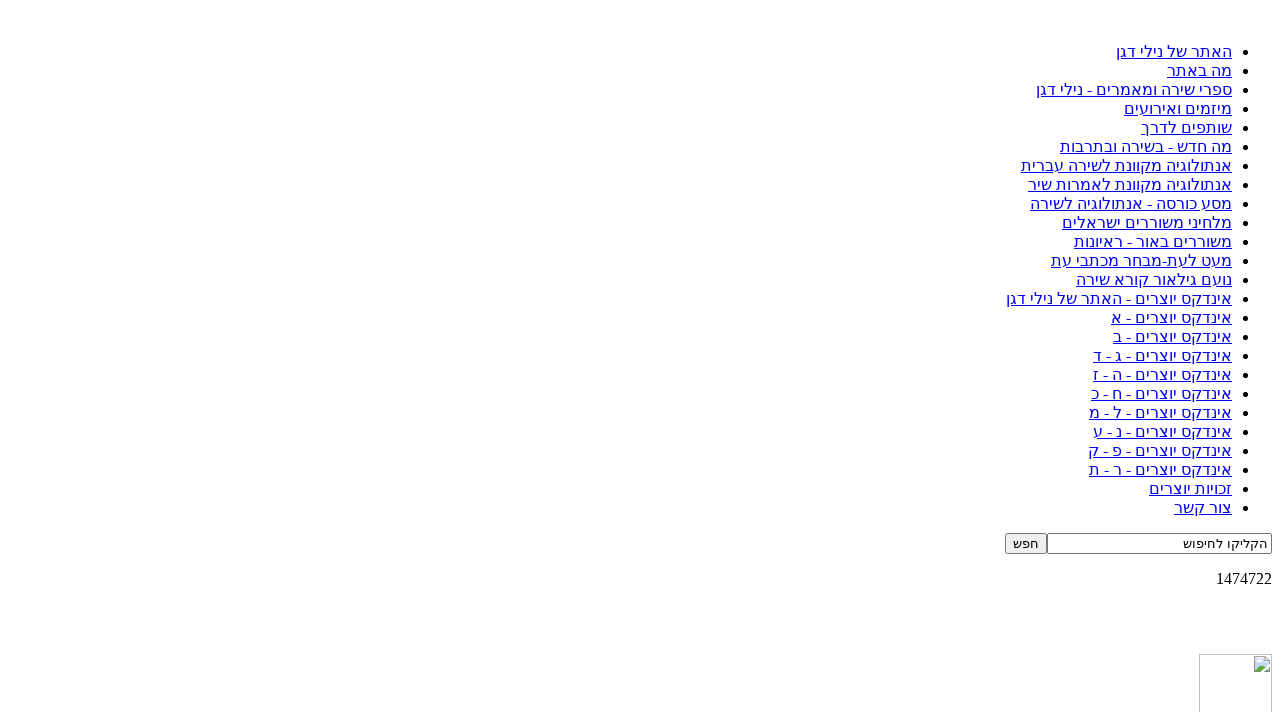

--- FILE ---
content_type: text/html; charset=utf-8
request_url: https://nillydagan.com/%D7%A2%D7%99%D7%98%D7%95%D7%A8%D7%99-%D7%A9%D7%99%D7%A8%D7%94
body_size: 64532
content:
<xml version="1.0" encoding="utf-8" />
    
<!DOCTYPE html PUBLIC "-//W3C//DTD XHTML 1.0 Strict//EN" "http://www.w3.org/TR/xhtml1/DTD/xhtml1-strict.dtd">
<html prefix="og: http://ogp.me/ns#" xmlns="http://www.w3.org/1999/xhtml" xml:lang="he-il" lang="he-il" dir="rtl" >
  <head>
	  <!-- Google tag (gtag.js) -->
<script async src="https://www.googletagmanager.com/gtag/js?id=G-WP9436EH86"></script>
<script>
  window.dataLayer = window.dataLayer || [];
  function gtag(){dataLayer.push(arguments);}
  gtag('js', new Date());

  gtag('config', 'G-WP9436EH86');
</script>
	  

    <base href="https://nillydagan.com/%D7%A2%D7%99%D7%98%D7%95%D7%A8%D7%99-%D7%A9%D7%99%D7%A8%D7%94" />
	<meta http-equiv="content-type" content="text/html; charset=utf-8" />
	<meta name="description" content="נילי דגן, משוררת. משתפת פעולה עם יוצרים, משוררים, מוסיקאים, שחקנים, צלמים ואמנים.
באתר מאמרים על שירה ותיאטרון, והוא משמש במה ליוצרים מתחומים שונים." />
	<meta name="generator" content="Joomla! - Open Source Content Management" />
	<title>עיטורי שירה</title>
	<link href="/עיטורי-שירה?format=feed&amp;type=rss" rel="alternate" type="application/rss+xml" title="RSS 2.0" />
	<link href="/עיטורי-שירה?format=feed&amp;type=atom" rel="alternate" type="application/atom+xml" title="Atom 1.0" />
	<link href="/templates/nd/favicon.ico" rel="shortcut icon" type="image/vnd.microsoft.icon" />
	<link href="https://nillydagan.com/component/search/?Itemid=108&amp;format=opensearch" rel="search" title="חיפוש nilly dagan" type="application/opensearchdescription+xml" />
	<link href="/media/system/css/modal.css?b7cd7c5d46b499ade107bd0d9ebb2b6e" rel="stylesheet" type="text/css" />
	<link href="/media/com_attachments/css/attachments_hide.css" rel="stylesheet" type="text/css" />
	<link href="/media/com_attachments/css/attachments_list.css" rel="stylesheet" type="text/css" />
	<link href="/media/com_attachments/css/attachments_list_rtl.css" rel="stylesheet" type="text/css" />
	<link href="https://nillydagan.com/plugins/content/artprettyphoto/artprettyphoto/css/prettyPhoto.css" rel="stylesheet" type="text/css" />
	<link href="/plugins/system/jce/css/content.css?b7cd7c5d46b499ade107bd0d9ebb2b6e" rel="stylesheet" type="text/css" />
	<link href="/components/com_rsform/assets/calendar/calendar.css" rel="stylesheet" type="text/css" />
	<link href="/components/com_rsform/assets/css/front.css" rel="stylesheet" type="text/css" />
	<link href="/modules/mod_visitorcounter/css/visitorcounter.css" rel="stylesheet" type="text/css" />
	<script type="application/json" class="joomla-script-options new">{"csrf.token":"2384c0f6f130ef80236ab47ebb36547a","system.paths":{"root":"","base":""}}</script>
	<script src="/media/jui/js/jquery.min.js?b7cd7c5d46b499ade107bd0d9ebb2b6e" type="text/javascript"></script>
	<script src="/media/jui/js/jquery-noconflict.js?b7cd7c5d46b499ade107bd0d9ebb2b6e" type="text/javascript"></script>
	<script src="/media/jui/js/jquery-migrate.min.js?b7cd7c5d46b499ade107bd0d9ebb2b6e" type="text/javascript"></script>
	<script src="/media/k2/assets/js/k2.frontend.js?v=2.10.3&b=20200429&sitepath=/" type="text/javascript"></script>
	<script src="/media/system/js/mootools-core.js?b7cd7c5d46b499ade107bd0d9ebb2b6e" type="text/javascript"></script>
	<script src="/media/system/js/core.js?b7cd7c5d46b499ade107bd0d9ebb2b6e" type="text/javascript"></script>
	<script src="/media/system/js/mootools-more.js?b7cd7c5d46b499ade107bd0d9ebb2b6e" type="text/javascript"></script>
	<script src="/media/system/js/modal.js?b7cd7c5d46b499ade107bd0d9ebb2b6e" type="text/javascript"></script>
	<script src="/media/com_attachments/js/attachments_refresh.js" type="text/javascript"></script>
	<script src="https://nillydagan.com/plugins/content/artprettyphoto/artprettyphoto/js/jquery.flickr.js" type="text/javascript"></script>
	<script src="https://nillydagan.com/plugins/content/artprettyphoto/artprettyphoto/js/jquery.prettyPhoto.js" type="text/javascript"></script>
	<script src="https://nillydagan.com/plugins/content/artprettyphoto/artprettyphoto/js/jquery.nc.js" type="text/javascript"></script>
	<script src="/media/system/js/caption.js?b7cd7c5d46b499ade107bd0d9ebb2b6e" type="text/javascript"></script>
	<script src="/components/com_rsform/assets/js/script.js" type="text/javascript"></script>
	<script type="text/javascript">

		jQuery(function($) {
			SqueezeBox.initialize({});
			initSqueezeBox();
			$(document).on('subform-row-add', initSqueezeBox);

			function initSqueezeBox(event, container)
			{
				SqueezeBox.assign($(container || document).find('a.modal').get(), {
					parse: 'rel'
				});
			}
		});

		window.jModalClose = function () {
			SqueezeBox.close();
		};

		// Add extra modal close functionality for tinyMCE-based editors
		document.onreadystatechange = function () {
			if (document.readyState == 'interactive' && typeof tinyMCE != 'undefined' && tinyMCE)
			{
				if (typeof window.jModalClose_no_tinyMCE === 'undefined')
				{
					window.jModalClose_no_tinyMCE = typeof(jModalClose) == 'function'  ?  jModalClose  :  false;

					jModalClose = function () {
						if (window.jModalClose_no_tinyMCE) window.jModalClose_no_tinyMCE.apply(this, arguments);
						tinyMCE.activeEditor.windowManager.close();
					};
				}

				if (typeof window.SqueezeBoxClose_no_tinyMCE === 'undefined')
				{
					if (typeof(SqueezeBox) == 'undefined')  SqueezeBox = {};
					window.SqueezeBoxClose_no_tinyMCE = typeof(SqueezeBox.close) == 'function'  ?  SqueezeBox.close  :  false;

					SqueezeBox.close = function () {
						if (window.SqueezeBoxClose_no_tinyMCE)  window.SqueezeBoxClose_no_tinyMCE.apply(this, arguments);
						tinyMCE.activeEditor.windowManager.close();
					};
				}
			}
		};
		jQuery(window).on('load',  function() {
				new JCaption('img.caption');
			});
	</script>

    <link rel="stylesheet" href="/templates/nd/css/styles.css" type="text/css" />
    <link rel="stylesheet" href="/templates/nd/css/editor.css" type="text/css" />
        <link rel='stylesheet' type='text/css' href='/templates/nd/css/red.css' />‪<!-- Facebook Conversion Code for לידים לאתר -->
<script type="text/javascript">
var fb_param = {};
fb_param.pixel_id = '6014828765388';
fb_param.value = '0.00';
fb_param.currency = 'USD';
(function(){
var fpw = document.createElement('script');
fpw.async = true;
fpw.src = '//connect.facebook.net/en_US/fp.js';
var ref = document.getElementsByTagName('script')[0];
ref.parentNode.insertBefore(fpw, ref);
})();
</script>
<noscript><img height="1" width="1" alt="" style="display:none" src="https://www.facebook.com/offsite_event.php?id=6014828765388&amp;value=0&amp;currency=USD" /></noscript>
 
    <script type="text/javascript" src="/templates/nd/js/template.js"></script>
    <script type="text/javascript">
      var _gaq = _gaq || [];
      _gaq.push(['_setAccount', 'UA-31536272-1']);
      _gaq.push(['_trackPageview']);
      (function() {
        var ga = document.createElement('script');
        ga.type = 'text/javascript';
        ga.async = true;
        ga.src = ('https:' == document.location.protocol ? 'https://ssl' : 'http://www') + '.google-analytics.com/ga.js';
        var s = document.getElementsByTagName('script')[0];
        s.parentNode.insertBefore(ga, s);
      })();
    </script>


    
    
    <meta name="google-site-verification" content="kEUn6hN0UNV4QJGoieeS3wWecOM3nsMlvXR6gmMKNPc" />
    
  </head>
  <body class="item359">
    <div id="fb-root"></div>
    <script>
      ( function(d, s, id) {
          var js, fjs = d.getElementsByTagName(s)[0];
          if (d.getElementById(id))
            return;
          js = d.createElement(s);
          js.id = id;
          js.src = "//connect.facebook.net/en_US/all.js#xfbml=1&appId=171756786263070";
          fjs.parentNode.insertBefore(js, fjs);
        }(document, 'script', 'facebook-jssdk'));
    </script>
    <div id="main-wrap" class='com_content'>
      <div class="site-wrap">
        <div id="nav-block" class="block">
          <a href="/index.php" id="logo" title="נילי דגן"></a>
                    <div class="menu">
            <!-- The class on the root UL tag was changed to match the Blueprint nav style -->
<ul class="joomla-nav">
<li class="item101"><a href="/" >האתר של נילי דגן</a></li><li class="item108"><a href="/על-עצמי" >מה באתר</a></li><li class="item185"><a href="/ספרי-שירה" >ספרי שירה ומאמרים - נילי דגן</a></li><li class="item111"><a href="/מיזמים-ואירועים" >מיזמים ואירועים</a></li><li class="item112"><a href="/שותפים-לדרך" >שותפים לדרך</a></li><li class="item113"><a href="/מה-חדש" >מה חדש - בשירה ובתרבות</a></li><li class="item281"><a href="/סופ-ש-שירה" >אנתולוגיה מקוונת לשירה עברית</a></li><li class="item937"><a href="/כנפי-אמרות-ראשי" >אנתולוגיה מקוונת לאמרות שיר</a></li><li class="item1025"><a href="/מסע-כורסה-סביב-העולם" >מסע כורסה - אנתולוגיה לשירה </a></li><li class="item505"><a href="/מלחינים-משוררים-ישראלים" >מלחיני משוררים ישראלים</a></li><li class="item450"><a href="/משורר-באור-ראשי" >משוררים באור - ראיונות</a></li><li class="item356"><a href="/מעט-לעת-מבחר-מכתבי-עת" >מעט לעת-מבחר מכתבי עת</a></li><li class="item1117"><a href="/נועם-גילאור-קורא-שירה" title="נועם גילאור">נועם גילאור קורא שירה</a></li><li class="item423"><a href="/אינדקס-יוצרים-האתר-של-נילי-דגן" >אינדקס יוצרים - האתר של נילי דגן</a></li><li class="item905"><a href="/אינדקס-יוצרים-א-ב" >אינדקס יוצרים - א</a></li><li class="item907"><a href="/אינדקס-יוצרים-ב-ג" >אינדקס יוצרים - ב</a></li><li class="item909"><a href="/אינדקס-יוצרים-ג-ד" >אינדקס יוצרים - ג - ד</a></li><li class="item910"><a href="/אינדקס-יוצרים-ה-ז" >אינדקס יוצרים - ה - ז</a></li><li class="item911"><a href="/אינדקס-יוצרים-ח-כ" >אינדקס יוצרים - ח - כ</a></li><li class="item912"><a href="/אינדקס-יוצרים-ל-מ" >אינדקס יוצרים - ל - מ</a></li><li class="item913"><a href="/אינדקס-יוצרים-נ-ע" >אינדקס יוצרים - נ - ע</a></li><li class="item914"><a href="/אינדקס-יוצרים-פ-ק" >אינדקס יוצרים - פ - ק</a></li><li class="item915"><a href="/אינדקס-יוצרים-ר-ת" >אינדקס יוצרים - ר - ת</a></li><li class="item825"><a href="/זכויות-יוצרים" >זכויות יוצרים</a></li><li class="item114"><a href="/צור-קשר" >צור קשר</a></li></ul>
<form action="/עיטורי-שירה" method="post" class="inline">
	<div class="search">
		<input name="searchword" id="mod-search-searchword" maxlength="200" class="inputbox" type="text" size="26" value="הקליקו לחיפוש"  onblur="if (this.value=='') this.value='הקליקו לחיפוש';" onfocus="if (this.value=='הקליקו לחיפוש') this.value='';" /><input type="submit" value="חפש" class="button" onclick="this.form.searchword.focus();"/>	<input type="hidden" name="task" value="search" />
	<input type="hidden" name="option" value="com_search" />
	<input type="hidden" name="Itemid" value="108" />
	</div>
</form>
<div class="visitorcounter ">
                                                        <p>
                                 <span class="floatright">1474722</span>
            </p>
                   
</div>
<!--<div class="fb-like" data-href="http://nillydagan.com/" data-send="false" data-layout="button_count" data-width="252" data-show-faces="false"></div>-->

<iframe src="//www.facebook.com/plugins/like.php?href=http%3A%2F%2Fnillydagan.com&amp;send=false&amp;layout=standard&amp;width=250&amp;show_faces=false&amp;action=like&amp;colorscheme=light&amp;font&amp;height=80&amp;appId=385313181501693" scrolling="no" frameborder="0" style="border:none; overflow:hidden; width:250px; height:50px;" allowTransparency="true"></iframe>
          </div>
                  </div>
        <!--inner pages submenu-->
                <div id="nav-block2" class="block">
          <div class="menu">
            
<!-- Simple Image Holder 1.7.1 starts here -->
<div style='text-align:right;'><img class="sih6531" src="https://nillydagan.com/templates/atomic/images/subtitle-projects.png" border="0" alt="" title="" width="73" height="241" /></div>
<!-- Simple Image Holder 1.7.1 ends here -->
<!-- The class on the root UL tag was changed to match the Blueprint nav style -->
<ul class="joomla-nav">
<li class="item931"><a href="/על-כנפי-אמרות" >המיזם &quot;עַל כַּנְפֵי אֲמָרוֹת&quot;  </a></li><li class="item1026"><a href="/מסע-כורסה-אנתולוגיה-לשירה" >מסע כורסה - אנתולוגיה לשירה</a></li><li class="item920"><a href="/קפסולת-שירה" >שירה בכיכר האתר עם אלפי גלברד</a></li><li class="item929"><a href="/צעירה-בת-שבעים" >צעירה בת שבעים</a></li><li class="item902"><a href="/יוצרים-מדליקים-משואות" >יוצרים מדליקים משואות</a></li><li class="item769"><a href="/פורום-יוצרים" >פורום יוצרים</a></li><li class="item898"><a href="/שירים-בתיאטרון" >שירים בתיאטרון</a></li><li class="item837"><a href="/על-כנפי-האימרות" >על כנפי האמרות</a></li><li class="item848"><a href="/פייסטיבל-שבוע-הספר-2016" >פייסטיבל שבוע הספר - 2016</a></li><li class="item787"><a href="/ספוטלייט-פורום-יוצרים" >פורום יוצרים - ספוטלייט</a></li><li class="item891"><a href="/יוצרים-למען-החברה-בישראל" >יוצרים למען החברה בישראל</a></li><li class="item763"><a href="/חידשיר" >חִידָּשִׁיר - כתב חידה</a></li><li class="item455"><a href="/שירה-ויזמות" >שירה ויזמות - תכנית אירוח</a></li><li class="item507"><a href="/ערוץ-טלוויזיה-אינטרנטית" >ערוץ טלוויזיה אינטרנטית</a></li><li class="item284"><a href="/סוף-שבוע-שירה" >אנתולוגיה - סופ&quot;ש שירה</a></li><li class="item518"><a href="/אינדקס-משוררים" >אינדקס משוררים</a></li><li class="item521"><a href="/מלחיני-משוררים-מיזמים" >מלחיני משוררים ישראלים</a></li><li id="current" class="selected item359"><a href="/עיטורי-שירה" >עיטורי שירה</a></li><li class="item289"><a href="/פסח-מילין-לשירה" >פרס ע&quot;ש פסח מילין לשירה</a></li><li class="item348"><a href="/הפקות-שירה" >הפקות שירה</a></li><li class="item868"><a href="/שירה-מכאן-–-תוכנית-שירה-בטלביזיה" >שירה מכאן – תוכנית שירה בטלביזיה</a></li><li class="item129"><a href="/קונצרט-שירה" > קונצרט שירה בארבעה קולות</a></li><li class="item131"><a href="/פסטיבל-מטולה" > הפקה מקוונת - פסטיבל מטולה </a></li></ul>

          </div>
        </div>
                <!--end of inner pages submenu-->
                                <div id="content">
          <div id="system-message-container">
	</div>

          <div class="blog" itemscope itemtype="https://schema.org/Blog">
	
		
	
	
	
		
	
																	<div class="items-row cols-1 row-0 row-fluid clearfix">
						<div class="span12">
				<div class="item column-1"
					itemprop="blogPost" itemscope itemtype="https://schema.org/BlogPosting">
					
	<div class="page-header">
					<h2 itemprop="name">
									עיטורי שירה							</h2>
		
		
		
			</div>



			<dl class="article-info muted">

		
			<dt class="article-info-term">
									פרטים							</dt>

			
			
			
			
			
		
					
			
										<dd class="hits">
					<span class="icon-eye-open" aria-hidden="true"></span>
					<meta itemprop="interactionCount" content="UserPageVisits:420" />
					כניסות: 420			</dd>						</dl>


		

<p><img src="/images/iturey_shira_head.jpg" width="550" height="269" alt="iturey shira head" /></p><div class="attachmentsContainer">

<div class="attachmentsList" id="attachmentsList_com_content_article_753"></div>

</div>



				</div>
				<!-- end item -->
							</div><!-- end span -->
							</div><!-- end row -->
																			<div class="items-row cols-1 row-1 row-fluid clearfix">
						<div class="span12">
				<div class="item column-1"
					itemprop="blogPost" itemscope itemtype="https://schema.org/BlogPosting">
					
	<div class="page-header">
					<h2 itemprop="name">
									טל חסן							</h2>
		
		
		
			</div>



			<dl class="article-info muted">

		
			<dt class="article-info-term">
									פרטים							</dt>

			
			
			
			
			
		
					
			
										<dd class="hits">
					<span class="icon-eye-open" aria-hidden="true"></span>
					<meta itemprop="interactionCount" content="UserPageVisits:898" />
					כניסות: 898			</dd>						</dl>


		

<p><img src="/images/iture-shira-hasan.jpg" width="140" height="210" alt="iture-shira-hasan" style="float: right;" /></p>
<p>&nbsp;</p>
<p>&nbsp;</p>
<p>&nbsp;</p>
<p>&nbsp;</p>
<p>&nbsp;</p>
<p>&nbsp;</p>
<p>&nbsp;</p>
<p>&nbsp;</p>
<div class="attachmentsContainer">

<div class="attachmentsList" id="attachmentsList_com_content_article_2760"></div>

</div>


	
<p class="readmore">
			<a class="btn" href="/עיטורי-שירה/2760-טל-חסן" itemprop="url" aria-label="המשך קריאה:  טל חסן">
			<span class="icon-chevron-left" aria-hidden="true"></span> 
			קרא עוד...		</a>
	</p>



				</div>
				<!-- end item -->
							</div><!-- end span -->
							</div><!-- end row -->
																			<div class="items-row cols-1 row-2 row-fluid clearfix">
						<div class="span12">
				<div class="item column-1"
					itemprop="blogPost" itemscope itemtype="https://schema.org/BlogPosting">
					
	<div class="page-header">
					<h2 itemprop="name">
									אירֵן דן							</h2>
		
		
		
			</div>



			<dl class="article-info muted">

		
			<dt class="article-info-term">
									פרטים							</dt>

			
			
			
			
			
		
					
			
										<dd class="hits">
					<span class="icon-eye-open" aria-hidden="true"></span>
					<meta itemprop="interactionCount" content="UserPageVisits:695" />
					כניסות: 695			</dd>						</dl>


		

<p><img src="/images/dan3.jpg" width="140" height="215" alt="dan3" style="float: right;" />&nbsp;</p>
<p>&nbsp;</p>
<p>&nbsp;</p>
<p>&nbsp;</p>
<p>&nbsp;</p>
<p>&nbsp;</p>
<div class="attachmentsContainer">

<div class="attachmentsList" id="attachmentsList_com_content_article_2735"></div>

</div>


	
<p class="readmore">
			<a class="btn" href="/עיטורי-שירה/2735-אירן-דן" itemprop="url" aria-label="המשך קריאה:  אירֵן דן">
			<span class="icon-chevron-left" aria-hidden="true"></span> 
			קרא עוד...		</a>
	</p>



				</div>
				<!-- end item -->
							</div><!-- end span -->
							</div><!-- end row -->
																			<div class="items-row cols-1 row-3 row-fluid clearfix">
						<div class="span12">
				<div class="item column-1"
					itemprop="blogPost" itemscope itemtype="https://schema.org/BlogPosting">
					
	<div class="page-header">
					<h2 itemprop="name">
									פבל מובשוביץ'							</h2>
		
		
		
			</div>



			<dl class="article-info muted">

		
			<dt class="article-info-term">
									פרטים							</dt>

			
			
			
			
			
		
					
			
										<dd class="hits">
					<span class="icon-eye-open" aria-hidden="true"></span>
					<meta itemprop="interactionCount" content="UserPageVisits:676" />
					כניסות: 676			</dd>						</dl>


		

<p><img src="/images/pavel-iturim.jpg" width="170" alt="pavel-iturim" style="float: right;" /></p>
<p>&nbsp;</p>
<p>&nbsp;</p>
<p>&nbsp;</p>
<p>&nbsp;</p>
<p>&nbsp;</p>
<div class="attachmentsContainer">

<div class="attachmentsList" id="attachmentsList_com_content_article_2653"></div>

</div>


	
<p class="readmore">
			<a class="btn" href="/עיטורי-שירה/2653-פבל-מובשוביץ" itemprop="url" aria-label="המשך קריאה:  פבל מובשוביץ&#039;">
			<span class="icon-chevron-left" aria-hidden="true"></span> 
			קרא עוד...		</a>
	</p>



				</div>
				<!-- end item -->
							</div><!-- end span -->
							</div><!-- end row -->
																			<div class="items-row cols-1 row-4 row-fluid clearfix">
						<div class="span12">
				<div class="item column-1"
					itemprop="blogPost" itemscope itemtype="https://schema.org/BlogPosting">
					
	<div class="page-header">
					<h2 itemprop="name">
									מירי גלעד 							</h2>
		
		
		
			</div>



			<dl class="article-info muted">

		
			<dt class="article-info-term">
									פרטים							</dt>

			
			
			
			
			
		
					
			
										<dd class="hits">
					<span class="icon-eye-open" aria-hidden="true"></span>
					<meta itemprop="interactionCount" content="UserPageVisits:1033" />
					כניסות: 1033			</dd>						</dl>


		

<p><img src="/images/miri--gilad.jpg" width="170" alt="miri--gilad" style="float: right;" /></p>
<p>&nbsp;</p>
<p>&nbsp;</p>
<p>&nbsp;</p>
<p>&nbsp;</p>
<p>&nbsp;</p>
<p>&nbsp;</p>
<div class="attachmentsContainer">

<div class="attachmentsList" id="attachmentsList_com_content_article_2652"></div>

</div>


	
<p class="readmore">
			<a class="btn" href="/עיטורי-שירה/2652-מירי-גלעד" itemprop="url" aria-label="המשך קריאה:  מירי גלעד ">
			<span class="icon-chevron-left" aria-hidden="true"></span> 
			קרא עוד...		</a>
	</p>



				</div>
				<!-- end item -->
							</div><!-- end span -->
							</div><!-- end row -->
																			<div class="items-row cols-1 row-5 row-fluid clearfix">
						<div class="span12">
				<div class="item column-1"
					itemprop="blogPost" itemscope itemtype="https://schema.org/BlogPosting">
					
	<div class="page-header">
					<h2 itemprop="name">
									אורה ערמוני							</h2>
		
		
		
			</div>



			<dl class="article-info muted">

		
			<dt class="article-info-term">
									פרטים							</dt>

			
			
			
			
			
		
					
			
										<dd class="hits">
					<span class="icon-eye-open" aria-hidden="true"></span>
					<meta itemprop="interactionCount" content="UserPageVisits:748" />
					כניסות: 748			</dd>						</dl>


		

<p><img src="/images/ora-armoni-iturim.jpg" width="170" alt="ora-armoni-iturim" style="float: right;" /></p>
<p>&nbsp;</p>
<p>&nbsp;</p>
<p>&nbsp;</p>
<p>&nbsp;</p>
<p>&nbsp;</p>
<div class="attachmentsContainer">

<div class="attachmentsList" id="attachmentsList_com_content_article_2648"></div>

</div>


	
<p class="readmore">
			<a class="btn" href="/עיטורי-שירה/2648-אורה-ערמוני" itemprop="url" aria-label="המשך קריאה:  אורה ערמוני">
			<span class="icon-chevron-left" aria-hidden="true"></span> 
			קרא עוד...		</a>
	</p>



				</div>
				<!-- end item -->
							</div><!-- end span -->
							</div><!-- end row -->
																			<div class="items-row cols-1 row-6 row-fluid clearfix">
						<div class="span12">
				<div class="item column-1"
					itemprop="blogPost" itemscope itemtype="https://schema.org/BlogPosting">
					
	<div class="page-header">
					<h2 itemprop="name">
									דורי מנור							</h2>
		
		
		
			</div>



			<dl class="article-info muted">

		
			<dt class="article-info-term">
									פרטים							</dt>

			
			
			
			
			
		
					
			
										<dd class="hits">
					<span class="icon-eye-open" aria-hidden="true"></span>
					<meta itemprop="interactionCount" content="UserPageVisits:1187" />
					כניסות: 1187			</dd>						</dl>


		

<p>לחץ על התמונה להגדלה</p>
<p><div class="artprettyphoto_container"><a href='https://nillydagan.com/images/articles/manor-stav/manor-iturim.png' rel='prettyPhoto[artgallery_6968161c76f2f]' ><img class='artprettyphoto' src='https://nillydagan.com/images/articles/manor-stav/manor-iturim.png'  alt='prettyphoto'width='180' /></a></div><script type="text/javascript" charset="utf-8">appJQuery(document).ready(function(){if (!window.prettyEnabled) {appJQuery("a[rel^='prettyPhoto']").prettyPhoto({animationSpeed: "normal", padding: 40, opacity: 0.35, showTitle: true, allowresize: true, counter_separator_label: "/", theme: "light_rounded"});}if (!window.prettyEnabled) {window.prettyEnabled = true;}}); </script></p>
<div class="attachmentsContainer">

<div class="attachmentsList" id="attachmentsList_com_content_article_2245"></div>

</div>


	
<p class="readmore">
			<a class="btn" href="/עיטורי-שירה/2245-מנור-דורי" itemprop="url" aria-label="המשך קריאה:  דורי מנור">
			<span class="icon-chevron-left" aria-hidden="true"></span> 
			קרא עוד...		</a>
	</p>



				</div>
				<!-- end item -->
							</div><!-- end span -->
							</div><!-- end row -->
																			<div class="items-row cols-1 row-7 row-fluid clearfix">
						<div class="span12">
				<div class="item column-1"
					itemprop="blogPost" itemscope itemtype="https://schema.org/BlogPosting">
					
	<div class="page-header">
					<h2 itemprop="name">
									מיכאל רייך							</h2>
		
		
		
			</div>



			<dl class="article-info muted">

		
			<dt class="article-info-term">
									פרטים							</dt>

			
			
			
			
			
		
					
			
										<dd class="hits">
					<span class="icon-eye-open" aria-hidden="true"></span>
					<meta itemprop="interactionCount" content="UserPageVisits:1187" />
					כניסות: 1187			</dd>						</dl>


		

<p>לחץ על התמונה להגדלה</p>
<p><div class="artprettyphoto_container"><a href='https://nillydagan.com/images/articles/riech_itur/michael_riech_itur.jpg' rel='prettyPhoto[artgallery_6968161c77b61]' ><img class='artprettyphoto' src='https://nillydagan.com/images/articles/riech_itur/michael_riech_itur.jpg'  alt='prettyphoto'width='180' /></a></div><script type="text/javascript" charset="utf-8">appJQuery(document).ready(function(){if (!window.prettyEnabled) {appJQuery("a[rel^='prettyPhoto']").prettyPhoto({animationSpeed: "normal", padding: 40, opacity: 0.35, showTitle: true, allowresize: true, counter_separator_label: "/", theme: "light_rounded"});}if (!window.prettyEnabled) {window.prettyEnabled = true;}}); </script></p>
<div class="attachmentsContainer">

<div class="attachmentsList" id="attachmentsList_com_content_article_1710"></div>

</div>


	
<p class="readmore">
			<a class="btn" href="/עיטורי-שירה/1710-מיכאל-רייך" itemprop="url" aria-label="המשך קריאה:  מיכאל רייך">
			<span class="icon-chevron-left" aria-hidden="true"></span> 
			קרא עוד...		</a>
	</p>



				</div>
				<!-- end item -->
							</div><!-- end span -->
							</div><!-- end row -->
																			<div class="items-row cols-1 row-8 row-fluid clearfix">
						<div class="span12">
				<div class="item column-1"
					itemprop="blogPost" itemscope itemtype="https://schema.org/BlogPosting">
					
	<div class="page-header">
					<h2 itemprop="name">
									חיים ספטי							</h2>
		
		
		
			</div>



			<dl class="article-info muted">

		
			<dt class="article-info-term">
									פרטים							</dt>

			
			
			
			
			
		
					
			
										<dd class="hits">
					<span class="icon-eye-open" aria-hidden="true"></span>
					<meta itemprop="interactionCount" content="UserPageVisits:1375" />
					כניסות: 1375			</dd>						</dl>


		

<p>לחץ על התמונה להגדלה</p>
<p><div class="artprettyphoto_container"><a href='https://nillydagan.com/images/articles/sapti_itur/HAIM-SAPTI-ITUR.jpg' rel='prettyPhoto[artgallery_6968161c787a5]' ><img class='artprettyphoto' src='https://nillydagan.com/images/articles/sapti_itur/HAIM-SAPTI-ITUR.jpg'  alt='prettyphoto'width='200' /></a></div><script type="text/javascript" charset="utf-8">appJQuery(document).ready(function(){if (!window.prettyEnabled) {appJQuery("a[rel^='prettyPhoto']").prettyPhoto({animationSpeed: "normal", padding: 40, opacity: 0.35, showTitle: true, allowresize: true, counter_separator_label: "/", theme: "light_rounded"});}if (!window.prettyEnabled) {window.prettyEnabled = true;}}); </script></p>
<div class="attachmentsContainer">

<div class="attachmentsList" id="attachmentsList_com_content_article_1709"></div>

</div>


	
<p class="readmore">
			<a class="btn" href="/עיטורי-שירה/1709-חיים-ספטי" itemprop="url" aria-label="המשך קריאה:  חיים ספטי">
			<span class="icon-chevron-left" aria-hidden="true"></span> 
			קרא עוד...		</a>
	</p>



				</div>
				<!-- end item -->
							</div><!-- end span -->
							</div><!-- end row -->
																			<div class="items-row cols-1 row-9 row-fluid clearfix">
						<div class="span12">
				<div class="item column-1"
					itemprop="blogPost" itemscope itemtype="https://schema.org/BlogPosting">
					
	<div class="page-header">
					<h2 itemprop="name">
									סמדר שרת							</h2>
		
		
		
			</div>



			<dl class="article-info muted">

		
			<dt class="article-info-term">
									פרטים							</dt>

			
			
			
			
			
		
					
			
										<dd class="hits">
					<span class="icon-eye-open" aria-hidden="true"></span>
					<meta itemprop="interactionCount" content="UserPageVisits:1614" />
					כניסות: 1614			</dd>						</dl>


		

<p>לחץ. על התמונה להגדלה</p>
<p><div class="artprettyphoto_container"><a href='https://nillydagan.com/images/articles/smadar_sharet_itur/smadar_sharet_itur.jpg' rel='prettyPhoto[artgallery_6968161c792d7]' ><img class='artprettyphoto' src='https://nillydagan.com/images/articles/smadar_sharet_itur/smadar_sharet_itur.jpg'  alt='prettyphoto'width='150' /></a></div><script type="text/javascript" charset="utf-8">appJQuery(document).ready(function(){if (!window.prettyEnabled) {appJQuery("a[rel^='prettyPhoto']").prettyPhoto({animationSpeed: "normal", padding: 40, opacity: 0.35, showTitle: true, allowresize: true, counter_separator_label: "/", theme: "light_rounded"});}if (!window.prettyEnabled) {window.prettyEnabled = true;}}); </script></p>
<div class="attachmentsContainer">

<div class="attachmentsList" id="attachmentsList_com_content_article_1708"></div>

</div>


	
<p class="readmore">
			<a class="btn" href="/עיטורי-שירה/1708-סמדר-שרת" itemprop="url" aria-label="המשך קריאה:  סמדר שרת">
			<span class="icon-chevron-left" aria-hidden="true"></span> 
			קרא עוד...		</a>
	</p>



				</div>
				<!-- end item -->
							</div><!-- end span -->
							</div><!-- end row -->
																			<div class="items-row cols-1 row-10 row-fluid clearfix">
						<div class="span12">
				<div class="item column-1"
					itemprop="blogPost" itemscope itemtype="https://schema.org/BlogPosting">
					
	<div class="page-header">
					<h2 itemprop="name">
									ללי ציפי מיכאלי							</h2>
		
		
		
			</div>



			<dl class="article-info muted">

		
			<dt class="article-info-term">
									פרטים							</dt>

			
			
			
			
			
		
					
			
										<dd class="hits">
					<span class="icon-eye-open" aria-hidden="true"></span>
					<meta itemprop="interactionCount" content="UserPageVisits:1328" />
					כניסות: 1328			</dd>						</dl>


		

<p>לחץ על התמונה להגדלה</p>
<p><div class="artprettyphoto_container"><a href='https://nillydagan.com/images/articles/lali_iturey/lali_michaeli_iture.jpg' rel='prettyPhoto[artgallery_6968161c79e15]' ><img class='artprettyphoto' src='https://nillydagan.com/images/articles/lali_iturey/lali_michaeli_iture.jpg'  alt='prettyphoto'width='200' /></a></div><script type="text/javascript" charset="utf-8">appJQuery(document).ready(function(){if (!window.prettyEnabled) {appJQuery("a[rel^='prettyPhoto']").prettyPhoto({animationSpeed: "normal", padding: 40, opacity: 0.35, showTitle: true, allowresize: true, counter_separator_label: "/", theme: "light_rounded"});}if (!window.prettyEnabled) {window.prettyEnabled = true;}}); </script></p>
<div class="attachmentsContainer">

<div class="attachmentsList" id="attachmentsList_com_content_article_1706"></div>

</div>


	
<p class="readmore">
			<a class="btn" href="/עיטורי-שירה/1706-ללי-ציפי-מיכאלי" itemprop="url" aria-label="המשך קריאה:  ללי ציפי מיכאלי">
			<span class="icon-chevron-left" aria-hidden="true"></span> 
			קרא עוד...		</a>
	</p>



				</div>
				<!-- end item -->
							</div><!-- end span -->
							</div><!-- end row -->
																			<div class="items-row cols-1 row-11 row-fluid clearfix">
						<div class="span12">
				<div class="item column-1"
					itemprop="blogPost" itemscope itemtype="https://schema.org/BlogPosting">
					
	<div class="page-header">
					<h2 itemprop="name">
									נידאא חורי							</h2>
		
		
		
			</div>



			<dl class="article-info muted">

		
			<dt class="article-info-term">
									פרטים							</dt>

			
			
			
			
			
		
					
			
										<dd class="hits">
					<span class="icon-eye-open" aria-hidden="true"></span>
					<meta itemprop="interactionCount" content="UserPageVisits:2287" />
					כניסות: 2287			</dd>						</dl>


		

<p>לחץ על התמונה להגדלה</p>
<p><div class="artprettyphoto_container"><a href='https://nillydagan.com/images/articles/iturim14/nidha_churi.jpg' rel='prettyPhoto[artgallery_6968161c7a8a2]' ><img class='artprettyphoto' src='https://nillydagan.com/images/articles/iturim14/nidha_churi.jpg'  alt='prettyphoto'width='200' /></a></div><script type="text/javascript" charset="utf-8">appJQuery(document).ready(function(){if (!window.prettyEnabled) {appJQuery("a[rel^='prettyPhoto']").prettyPhoto({animationSpeed: "normal", padding: 40, opacity: 0.35, showTitle: true, allowresize: true, counter_separator_label: "/", theme: "light_rounded"});}if (!window.prettyEnabled) {window.prettyEnabled = true;}}); </script></p>
<div class="attachmentsContainer">

<div class="attachmentsList" id="attachmentsList_com_content_article_752"></div>

</div>


	
<p class="readmore">
			<a class="btn" href="/עיטורי-שירה/752-נידאא-חורי" itemprop="url" aria-label="המשך קריאה:  נידאא חורי">
			<span class="icon-chevron-left" aria-hidden="true"></span> 
			קרא עוד...		</a>
	</p>



				</div>
				<!-- end item -->
							</div><!-- end span -->
							</div><!-- end row -->
																			<div class="items-row cols-1 row-12 row-fluid clearfix">
						<div class="span12">
				<div class="item column-1"
					itemprop="blogPost" itemscope itemtype="https://schema.org/BlogPosting">
					
	<div class="page-header">
					<h2 itemprop="name">
									אמיר אור							</h2>
		
		
		
			</div>



			<dl class="article-info muted">

		
			<dt class="article-info-term">
									פרטים							</dt>

			
			
			
			
			
		
					
			
										<dd class="hits">
					<span class="icon-eye-open" aria-hidden="true"></span>
					<meta itemprop="interactionCount" content="UserPageVisits:2044" />
					כניסות: 2044			</dd>						</dl>


		

<p>לחץ על התמונה להגדלה</p>
<p><div class="artprettyphoto_container"><a href='https://nillydagan.com/images/articles/iturim13/amir_or.jpg' rel='prettyPhoto[artgallery_6968161c7b31a]' ><img class='artprettyphoto' src='https://nillydagan.com/images/articles/iturim13/amir_or.jpg'  alt='prettyphoto'width='200' /></a></div><script type="text/javascript" charset="utf-8">appJQuery(document).ready(function(){if (!window.prettyEnabled) {appJQuery("a[rel^='prettyPhoto']").prettyPhoto({animationSpeed: "normal", padding: 40, opacity: 0.35, showTitle: true, allowresize: true, counter_separator_label: "/", theme: "light_rounded"});}if (!window.prettyEnabled) {window.prettyEnabled = true;}}); </script></p>
<p>&nbsp;</p>
<p>&nbsp;</p>
<p>&nbsp;</p>
<p>&nbsp;</p>
<p>&nbsp;</p>
<div class="attachmentsContainer">

<div class="attachmentsList" id="attachmentsList_com_content_article_751"></div>

</div>


	
<p class="readmore">
			<a class="btn" href="/עיטורי-שירה/751-אמיר-אור" itemprop="url" aria-label="המשך קריאה:  אמיר אור">
			<span class="icon-chevron-left" aria-hidden="true"></span> 
			קרא עוד...		</a>
	</p>



				</div>
				<!-- end item -->
							</div><!-- end span -->
							</div><!-- end row -->
																			<div class="items-row cols-1 row-13 row-fluid clearfix">
						<div class="span12">
				<div class="item column-1"
					itemprop="blogPost" itemscope itemtype="https://schema.org/BlogPosting">
					
	<div class="page-header">
					<h2 itemprop="name">
									גיורא פישר							</h2>
		
		
		
			</div>



			<dl class="article-info muted">

		
			<dt class="article-info-term">
									פרטים							</dt>

			
			
			
			
			
		
					
			
										<dd class="hits">
					<span class="icon-eye-open" aria-hidden="true"></span>
					<meta itemprop="interactionCount" content="UserPageVisits:3399" />
					כניסות: 3399			</dd>						</dl>


		

<p>לחץ על התמונה להגדלה</p>
<p><div class="artprettyphoto_container"><a href='https://nillydagan.com/images/articles/iturim12/Giora_fisher.jpg' rel='prettyPhoto[artgallery_6968161c7bf37]' ><img class='artprettyphoto' src='https://nillydagan.com/images/articles/iturim12/Giora_fisher.jpg'  alt='prettyphoto'width='200' /></a></div><script type="text/javascript" charset="utf-8">appJQuery(document).ready(function(){if (!window.prettyEnabled) {appJQuery("a[rel^='prettyPhoto']").prettyPhoto({animationSpeed: "normal", padding: 40, opacity: 0.35, showTitle: true, allowresize: true, counter_separator_label: "/", theme: "light_rounded"});}if (!window.prettyEnabled) {window.prettyEnabled = true;}}); </script></p>
<p>&nbsp;</p>
<p>&nbsp;</p>
<p>&nbsp;</p>
<p>&nbsp;</p>
<p>&nbsp;</p>
<div class="attachmentsContainer">

<div class="attachmentsList" id="attachmentsList_com_content_article_750"></div>

</div>


	
<p class="readmore">
			<a class="btn" href="/עיטורי-שירה/750-גיורא-פישר" itemprop="url" aria-label="המשך קריאה:  גיורא פישר">
			<span class="icon-chevron-left" aria-hidden="true"></span> 
			קרא עוד...		</a>
	</p>



				</div>
				<!-- end item -->
							</div><!-- end span -->
							</div><!-- end row -->
																			<div class="items-row cols-1 row-14 row-fluid clearfix">
						<div class="span12">
				<div class="item column-1"
					itemprop="blogPost" itemscope itemtype="https://schema.org/BlogPosting">
					
	<div class="page-header">
					<h2 itemprop="name">
									פיני רבנו							</h2>
		
		
		
			</div>



			<dl class="article-info muted">

		
			<dt class="article-info-term">
									פרטים							</dt>

			
			
			
			
			
		
					
			
										<dd class="hits">
					<span class="icon-eye-open" aria-hidden="true"></span>
					<meta itemprop="interactionCount" content="UserPageVisits:2588" />
					כניסות: 2588			</dd>						</dl>


		

<p>לחץ על התמונה להגדלה</p>
<p>&nbsp;<div class="artprettyphoto_container"><a href='https://nillydagan.com/images/articles/iturim11/pini_rabenu.jpg' rel='prettyPhoto[artgallery_6968161c7ca40]' ><img class='artprettyphoto' src='https://nillydagan.com/images/articles/iturim11/pini_rabenu.jpg'  alt='prettyphoto'width='200' /></a></div><script type="text/javascript" charset="utf-8">appJQuery(document).ready(function(){if (!window.prettyEnabled) {appJQuery("a[rel^='prettyPhoto']").prettyPhoto({animationSpeed: "normal", padding: 40, opacity: 0.35, showTitle: true, allowresize: true, counter_separator_label: "/", theme: "light_rounded"});}if (!window.prettyEnabled) {window.prettyEnabled = true;}}); </script></p>
<p><span class="subtitle">&nbsp;</span></p>
<div class="attachmentsContainer">

<div class="attachmentsList" id="attachmentsList_com_content_article_749"></div>

</div>


	
<p class="readmore">
			<a class="btn" href="/עיטורי-שירה/749-פיני-רבנו" itemprop="url" aria-label="המשך קריאה:  פיני רבנו">
			<span class="icon-chevron-left" aria-hidden="true"></span> 
			קרא עוד...		</a>
	</p>



				</div>
				<!-- end item -->
							</div><!-- end span -->
							</div><!-- end row -->
																			<div class="items-row cols-1 row-15 row-fluid clearfix">
						<div class="span12">
				<div class="item column-1"
					itemprop="blogPost" itemscope itemtype="https://schema.org/BlogPosting">
					
	<div class="page-header">
					<h2 itemprop="name">
									שרית שץ							</h2>
		
		
		
			</div>



			<dl class="article-info muted">

		
			<dt class="article-info-term">
									פרטים							</dt>

			
			
			
			
			
		
					
			
										<dd class="hits">
					<span class="icon-eye-open" aria-hidden="true"></span>
					<meta itemprop="interactionCount" content="UserPageVisits:1547" />
					כניסות: 1547			</dd>						</dl>


		

<p>לחץ על התמונה להגדלה</p>
<p><div class="artprettyphoto_container"><a href='https://nillydagan.com/images/articles/iturim10/sarit_SHARZ.jpg' rel='prettyPhoto[artgallery_6968161c7d51d]' ><img class='artprettyphoto' src='https://nillydagan.com/images/articles/iturim10/sarit_SHARZ.jpg'  alt='prettyphoto'width='200' /></a></div><script type="text/javascript" charset="utf-8">appJQuery(document).ready(function(){if (!window.prettyEnabled) {appJQuery("a[rel^='prettyPhoto']").prettyPhoto({animationSpeed: "normal", padding: 40, opacity: 0.35, showTitle: true, allowresize: true, counter_separator_label: "/", theme: "light_rounded"});}if (!window.prettyEnabled) {window.prettyEnabled = true;}}); </script></p>
<p>&nbsp;</p>
<p>&nbsp;</p>
<p>&nbsp;</p>
<p>&nbsp;</p>
<p>&nbsp;</p>
<p>&nbsp;</p>
<p>&nbsp;</p>
<div class="attachmentsContainer">

<div class="attachmentsList" id="attachmentsList_com_content_article_748"></div>

</div>


	
<p class="readmore">
			<a class="btn" href="/עיטורי-שירה/748-שרית-שץ" itemprop="url" aria-label="המשך קריאה:  שרית שץ">
			<span class="icon-chevron-left" aria-hidden="true"></span> 
			קרא עוד...		</a>
	</p>



				</div>
				<!-- end item -->
							</div><!-- end span -->
							</div><!-- end row -->
																			<div class="items-row cols-1 row-16 row-fluid clearfix">
						<div class="span12">
				<div class="item column-1"
					itemprop="blogPost" itemscope itemtype="https://schema.org/BlogPosting">
					
	<div class="page-header">
					<h2 itemprop="name">
									רונית בכר שחר							</h2>
		
		
		
			</div>



			<dl class="article-info muted">

		
			<dt class="article-info-term">
									פרטים							</dt>

			
			
			
			
			
		
					
			
										<dd class="hits">
					<span class="icon-eye-open" aria-hidden="true"></span>
					<meta itemprop="interactionCount" content="UserPageVisits:2191" />
					כניסות: 2191			</dd>						</dl>


		

<p>לחץ על התמונות להגדלה</p>
<p><div class="artprettyphoto_container"><a href='https://nillydagan.com/images/articles/iturim9/Ronit_bachar_shachar.jpg' rel='prettyPhoto[artgallery_6968161c7dffc]' ><img class='artprettyphoto' src='https://nillydagan.com/images/articles/iturim9/Ronit_bachar_shachar.jpg'  alt='prettyphoto'width='200' /></a></div><script type="text/javascript" charset="utf-8">appJQuery(document).ready(function(){if (!window.prettyEnabled) {appJQuery("a[rel^='prettyPhoto']").prettyPhoto({animationSpeed: "normal", padding: 40, opacity: 0.35, showTitle: true, allowresize: true, counter_separator_label: "/", theme: "light_rounded"});}if (!window.prettyEnabled) {window.prettyEnabled = true;}}); </script></p>
<p>&nbsp;</p>
<p>&nbsp;</p>
<p>&nbsp;</p>
<p>&nbsp;</p>
<p>&nbsp;</p>
<p>&nbsp;</p>
<div class="attachmentsContainer">

<div class="attachmentsList" id="attachmentsList_com_content_article_747"></div>

</div>


	
<p class="readmore">
			<a class="btn" href="/עיטורי-שירה/747-רונית-בכר-שחר" itemprop="url" aria-label="המשך קריאה:  רונית בכר שחר">
			<span class="icon-chevron-left" aria-hidden="true"></span> 
			קרא עוד...		</a>
	</p>



				</div>
				<!-- end item -->
							</div><!-- end span -->
							</div><!-- end row -->
																			<div class="items-row cols-1 row-17 row-fluid clearfix">
						<div class="span12">
				<div class="item column-1"
					itemprop="blogPost" itemscope itemtype="https://schema.org/BlogPosting">
					
	<div class="page-header">
					<h2 itemprop="name">
									תמר רבנו							</h2>
		
		
		
			</div>



			<dl class="article-info muted">

		
			<dt class="article-info-term">
									פרטים							</dt>

			
			
			
			
			
		
					
			
										<dd class="hits">
					<span class="icon-eye-open" aria-hidden="true"></span>
					<meta itemprop="interactionCount" content="UserPageVisits:2035" />
					כניסות: 2035			</dd>						</dl>


		

<p>לחץ על התמונה להגדלה</p>
<p><div class="artprettyphoto_container"><a href='https://nillydagan.com/images/articles/iturim7/Tamar_rabenu_iturey.jpg' rel='prettyPhoto[artgallery_6968161c7eb3e]' ><img class='artprettyphoto' src='https://nillydagan.com/images/articles/iturim7/Tamar_rabenu_iturey.jpg'  alt='prettyphoto'width='180' /></a></div><script type="text/javascript" charset="utf-8">appJQuery(document).ready(function(){if (!window.prettyEnabled) {appJQuery("a[rel^='prettyPhoto']").prettyPhoto({animationSpeed: "normal", padding: 40, opacity: 0.35, showTitle: true, allowresize: true, counter_separator_label: "/", theme: "light_rounded"});}if (!window.prettyEnabled) {window.prettyEnabled = true;}}); </script></p>
<div class="attachmentsContainer">

<div class="attachmentsList" id="attachmentsList_com_content_article_746"></div>

</div>


	
<p class="readmore">
			<a class="btn" href="/עיטורי-שירה/746-תמר-רבנו" itemprop="url" aria-label="המשך קריאה:  תמר רבנו">
			<span class="icon-chevron-left" aria-hidden="true"></span> 
			קרא עוד...		</a>
	</p>



				</div>
				<!-- end item -->
							</div><!-- end span -->
							</div><!-- end row -->
																			<div class="items-row cols-1 row-18 row-fluid clearfix">
						<div class="span12">
				<div class="item column-1"
					itemprop="blogPost" itemscope itemtype="https://schema.org/BlogPosting">
					
	<div class="page-header">
					<h2 itemprop="name">
									אשר רייך							</h2>
		
		
		
			</div>



			<dl class="article-info muted">

		
			<dt class="article-info-term">
									פרטים							</dt>

			
			
			
			
			
		
					
			
										<dd class="hits">
					<span class="icon-eye-open" aria-hidden="true"></span>
					<meta itemprop="interactionCount" content="UserPageVisits:1980" />
					כניסות: 1980			</dd>						</dl>


		

<p>לחץ על התמונה להגדלה</p>
<p><div class="artprettyphoto_container"><a href='https://nillydagan.com/images/articles/iturim8/asher_riech.jpg' rel='prettyPhoto[artgallery_6968161c7f5f3]' ><img class='artprettyphoto' src='https://nillydagan.com/images/articles/iturim8/asher_riech.jpg'  alt='prettyphoto'width='200' /></a></div><script type="text/javascript" charset="utf-8">appJQuery(document).ready(function(){if (!window.prettyEnabled) {appJQuery("a[rel^='prettyPhoto']").prettyPhoto({animationSpeed: "normal", padding: 40, opacity: 0.35, showTitle: true, allowresize: true, counter_separator_label: "/", theme: "light_rounded"});}if (!window.prettyEnabled) {window.prettyEnabled = true;}}); </script></p>
<div class="attachmentsContainer">

<div class="attachmentsList" id="attachmentsList_com_content_article_745"></div>

</div>


	
<p class="readmore">
			<a class="btn" href="/עיטורי-שירה/745-אשר-רייך" itemprop="url" aria-label="המשך קריאה:  אשר רייך">
			<span class="icon-chevron-left" aria-hidden="true"></span> 
			קרא עוד...		</a>
	</p>



				</div>
				<!-- end item -->
							</div><!-- end span -->
							</div><!-- end row -->
																			<div class="items-row cols-1 row-19 row-fluid clearfix">
						<div class="span12">
				<div class="item column-1"
					itemprop="blogPost" itemscope itemtype="https://schema.org/BlogPosting">
					
	<div class="page-header">
					<h2 itemprop="name">
									דודי בן עמי							</h2>
		
		
		
			</div>



			<dl class="article-info muted">

		
			<dt class="article-info-term">
									פרטים							</dt>

			
			
			
			
			
		
					
			
										<dd class="hits">
					<span class="icon-eye-open" aria-hidden="true"></span>
					<meta itemprop="interactionCount" content="UserPageVisits:1998" />
					כניסות: 1998			</dd>						</dl>


		

<p>לחץ על התמונות להגדלה</p>
<p><div class="artprettyphoto_container"><a href='https://nillydagan.com/images/articles/iturim6/DODI_ITUR.jpg' rel='prettyPhoto[artgallery_6968161c8008d]' ><img class='artprettyphoto' src='https://nillydagan.com/images/articles/iturim6/DODI_ITUR.jpg'  alt='prettyphoto'width='150' /></a><a href='https://nillydagan.com/images/articles/iturim6/dodi_ben_ami.jpg' rel='prettyPhoto[artgallery_6968161c8008d]' ><img class='artprettyphoto' src='https://nillydagan.com/images/articles/iturim6/dodi_ben_ami.jpg'  alt='prettyphoto'width='150' /></a></div><script type="text/javascript" charset="utf-8">appJQuery(document).ready(function(){if (!window.prettyEnabled) {appJQuery("a[rel^='prettyPhoto']").prettyPhoto({animationSpeed: "normal", padding: 40, opacity: 0.35, showTitle: true, allowresize: true, counter_separator_label: "/", theme: "light_rounded"});}if (!window.prettyEnabled) {window.prettyEnabled = true;}}); </script></p>
<p>&nbsp;</p>
<div class="attachmentsContainer">

<div class="attachmentsList" id="attachmentsList_com_content_article_744"></div>

</div>


	
<p class="readmore">
			<a class="btn" href="/עיטורי-שירה/744-דודי-בן-עמי" itemprop="url" aria-label="המשך קריאה:  דודי בן עמי">
			<span class="icon-chevron-left" aria-hidden="true"></span> 
			קרא עוד...		</a>
	</p>



				</div>
				<!-- end item -->
							</div><!-- end span -->
							</div><!-- end row -->
																			<div class="items-row cols-1 row-20 row-fluid clearfix">
						<div class="span12">
				<div class="item column-1"
					itemprop="blogPost" itemscope itemtype="https://schema.org/BlogPosting">
					
	<div class="page-header">
					<h2 itemprop="name">
									אביחי קמחי							</h2>
		
		
		
			</div>



			<dl class="article-info muted">

		
			<dt class="article-info-term">
									פרטים							</dt>

			
			
			
			
			
		
					
			
										<dd class="hits">
					<span class="icon-eye-open" aria-hidden="true"></span>
					<meta itemprop="interactionCount" content="UserPageVisits:1866" />
					כניסות: 1866			</dd>						</dl>


		

<p>לחץ על התמונה להגדלה</p>
<p><div class="artprettyphoto_container"><a href='https://nillydagan.com/images/articles/iturim5/664488_10151264788754169_1758340840_o.jpg' rel='prettyPhoto[artgallery_6968161c80a14]' ><img class='artprettyphoto' src='https://nillydagan.com/images/articles/iturim5/664488_10151264788754169_1758340840_o.jpg'  alt='prettyphoto'width='200' /></a></div><script type="text/javascript" charset="utf-8">appJQuery(document).ready(function(){if (!window.prettyEnabled) {appJQuery("a[rel^='prettyPhoto']").prettyPhoto({animationSpeed: "normal", padding: 40, opacity: 0.35, showTitle: true, allowresize: true, counter_separator_label: "/", theme: "light_rounded"});}if (!window.prettyEnabled) {window.prettyEnabled = true;}}); </script></p>
<p>&nbsp;</p>
<p>&nbsp;</p>
<p>&nbsp;</p>
<p>&nbsp;</p>
<p>&nbsp;</p>
<div class="attachmentsContainer">

<div class="attachmentsList" id="attachmentsList_com_content_article_743"></div>

</div>


	
<p class="readmore">
			<a class="btn" href="/עיטורי-שירה/743-אביחי-קמחי" itemprop="url" aria-label="המשך קריאה:  אביחי קמחי">
			<span class="icon-chevron-left" aria-hidden="true"></span> 
			קרא עוד...		</a>
	</p>



				</div>
				<!-- end item -->
							</div><!-- end span -->
							</div><!-- end row -->
																			<div class="items-row cols-1 row-21 row-fluid clearfix">
						<div class="span12">
				<div class="item column-1"
					itemprop="blogPost" itemscope itemtype="https://schema.org/BlogPosting">
					
	<div class="page-header">
					<h2 itemprop="name">
									שלומי חסקי							</h2>
		
		
		
			</div>



			<dl class="article-info muted">

		
			<dt class="article-info-term">
									פרטים							</dt>

			
			
			
			
			
		
					
			
										<dd class="hits">
					<span class="icon-eye-open" aria-hidden="true"></span>
					<meta itemprop="interactionCount" content="UserPageVisits:1815" />
					כניסות: 1815			</dd>						</dl>


		

<p>לחץ על התמונה להגדלה</p>
<p><div class="artprettyphoto_container"><a href='https://nillydagan.com/images/articles/iturim4/shlomi_haski.png' rel='prettyPhoto[artgallery_6968161c8149e]' ><img class='artprettyphoto' src='https://nillydagan.com/images/articles/iturim4/shlomi_haski.png'  alt='prettyphoto'width='200' /></a></div><script type="text/javascript" charset="utf-8">appJQuery(document).ready(function(){if (!window.prettyEnabled) {appJQuery("a[rel^='prettyPhoto']").prettyPhoto({animationSpeed: "normal", padding: 40, opacity: 0.35, showTitle: true, allowresize: true, counter_separator_label: "/", theme: "light_rounded"});}if (!window.prettyEnabled) {window.prettyEnabled = true;}}); </script></p>
<p>&nbsp;</p>
<p>&nbsp;</p>
<p>&nbsp;</p>
<p>&nbsp;</p>
<p>&nbsp;</p>
<div class="attachmentsContainer">

<div class="attachmentsList" id="attachmentsList_com_content_article_742"></div>

</div>


	
<p class="readmore">
			<a class="btn" href="/עיטורי-שירה/742-שלומי-חסקי" itemprop="url" aria-label="המשך קריאה:  שלומי חסקי">
			<span class="icon-chevron-left" aria-hidden="true"></span> 
			קרא עוד...		</a>
	</p>



				</div>
				<!-- end item -->
							</div><!-- end span -->
							</div><!-- end row -->
																			<div class="items-row cols-1 row-22 row-fluid clearfix">
						<div class="span12">
				<div class="item column-1"
					itemprop="blogPost" itemscope itemtype="https://schema.org/BlogPosting">
					
	<div class="page-header">
					<h2 itemprop="name">
									ערן צלגוב							</h2>
		
		
		
			</div>



			<dl class="article-info muted">

		
			<dt class="article-info-term">
									פרטים							</dt>

			
			
			
			
			
		
					
			
										<dd class="hits">
					<span class="icon-eye-open" aria-hidden="true"></span>
					<meta itemprop="interactionCount" content="UserPageVisits:1825" />
					כניסות: 1825			</dd>						</dl>


		

<p>לחץ על התמונה להגדלה</p>
<p><div class="artprettyphoto_container"><a href='https://nillydagan.com/images/articles/iturim3/eran_zelgov.jpg' rel='prettyPhoto[artgallery_6968161c81f17]' ><img class='artprettyphoto' src='https://nillydagan.com/images/articles/iturim3/eran_zelgov.jpg'  alt='prettyphoto'width='200' /></a></div><script type="text/javascript" charset="utf-8">appJQuery(document).ready(function(){if (!window.prettyEnabled) {appJQuery("a[rel^='prettyPhoto']").prettyPhoto({animationSpeed: "normal", padding: 40, opacity: 0.35, showTitle: true, allowresize: true, counter_separator_label: "/", theme: "light_rounded"});}if (!window.prettyEnabled) {window.prettyEnabled = true;}}); </script></p>
<p>&nbsp;</p>
<p>&nbsp;</p>
<p>&nbsp;</p>
<p>&nbsp;</p>
<p>&nbsp;</p>
<p>&nbsp;</p>
<div class="attachmentsContainer">

<div class="attachmentsList" id="attachmentsList_com_content_article_741"></div>

</div>


	
<p class="readmore">
			<a class="btn" href="/עיטורי-שירה/741-ערן-צלגוב" itemprop="url" aria-label="המשך קריאה:  ערן צלגוב">
			<span class="icon-chevron-left" aria-hidden="true"></span> 
			קרא עוד...		</a>
	</p>



				</div>
				<!-- end item -->
							</div><!-- end span -->
							</div><!-- end row -->
																			<div class="items-row cols-1 row-23 row-fluid clearfix">
						<div class="span12">
				<div class="item column-1"
					itemprop="blogPost" itemscope itemtype="https://schema.org/BlogPosting">
					
	<div class="page-header">
					<h2 itemprop="name">
									ענת לויט							</h2>
		
		
		
			</div>



			<dl class="article-info muted">

		
			<dt class="article-info-term">
									פרטים							</dt>

			
			
			
			
			
		
					
			
										<dd class="hits">
					<span class="icon-eye-open" aria-hidden="true"></span>
					<meta itemprop="interactionCount" content="UserPageVisits:1945" />
					כניסות: 1945			</dd>						</dl>


		

<p>לחץ על התמונה להגדלה</p>
<p><div class="artprettyphoto_container"><a href='https://nillydagan.com/images/articles/iturim2/anat_levit.jpg' rel='prettyPhoto[artgallery_6968161c829cd]' ><img class='artprettyphoto' src='https://nillydagan.com/images/articles/iturim2/anat_levit.jpg'  alt='prettyphoto'width='200' /></a></div><script type="text/javascript" charset="utf-8">appJQuery(document).ready(function(){if (!window.prettyEnabled) {appJQuery("a[rel^='prettyPhoto']").prettyPhoto({animationSpeed: "normal", padding: 40, opacity: 0.35, showTitle: true, allowresize: true, counter_separator_label: "/", theme: "light_rounded"});}if (!window.prettyEnabled) {window.prettyEnabled = true;}}); </script></p>
<p>&nbsp;</p>
<p>&nbsp;</p>
<p>&nbsp;</p>
<p>&nbsp;</p>
<p>&nbsp;</p>
<p>&nbsp;</p>
<div class="attachmentsContainer">

<div class="attachmentsList" id="attachmentsList_com_content_article_740"></div>

</div>


	
<p class="readmore">
			<a class="btn" href="/עיטורי-שירה/740-ענת-לויט" itemprop="url" aria-label="המשך קריאה:  ענת לויט">
			<span class="icon-chevron-left" aria-hidden="true"></span> 
			קרא עוד...		</a>
	</p>



				</div>
				<!-- end item -->
							</div><!-- end span -->
							</div><!-- end row -->
																			<div class="items-row cols-1 row-24 row-fluid clearfix">
						<div class="span12">
				<div class="item column-1"
					itemprop="blogPost" itemscope itemtype="https://schema.org/BlogPosting">
					
	<div class="page-header">
					<h2 itemprop="name">
									נילי דגן							</h2>
		
		
		
			</div>



			<dl class="article-info muted">

		
			<dt class="article-info-term">
									פרטים							</dt>

			
			
			
			
			
		
					
			
										<dd class="hits">
					<span class="icon-eye-open" aria-hidden="true"></span>
					<meta itemprop="interactionCount" content="UserPageVisits:1697" />
					כניסות: 1697			</dd>						</dl>


		

<p>לחץ על התמונה להגדלה</p>
<p><div class="artprettyphoto_container"><a href='https://nillydagan.com/images/articles/iturim1/nilly.jpg' rel='prettyPhoto[artgallery_6968161c83468]' ><img class='artprettyphoto' src='https://nillydagan.com/images/articles/iturim1/nilly.jpg'  alt='prettyphoto'width='200' /></a></div><script type="text/javascript" charset="utf-8">appJQuery(document).ready(function(){if (!window.prettyEnabled) {appJQuery("a[rel^='prettyPhoto']").prettyPhoto({animationSpeed: "normal", padding: 40, opacity: 0.35, showTitle: true, allowresize: true, counter_separator_label: "/", theme: "light_rounded"});}if (!window.prettyEnabled) {window.prettyEnabled = true;}}); </script></p>
<p>&nbsp;</p>
<p>&nbsp;</p>
<p>&nbsp;</p>
<p>&nbsp;</p>
<p>&nbsp;</p>
<p>&nbsp;</p>
<div class="attachmentsContainer">

<div class="attachmentsList" id="attachmentsList_com_content_article_739"></div>

</div>


	
<p class="readmore">
			<a class="btn" href="/עיטורי-שירה/739-נילי-דגן" itemprop="url" aria-label="המשך קריאה:  נילי דגן">
			<span class="icon-chevron-left" aria-hidden="true"></span> 
			קרא עוד...		</a>
	</p>



				</div>
				<!-- end item -->
							</div><!-- end span -->
							</div><!-- end row -->
																			<div class="items-row cols-1 row-25 row-fluid clearfix">
						<div class="span12">
				<div class="item column-1"
					itemprop="blogPost" itemscope itemtype="https://schema.org/BlogPosting">
					
	<div class="page-header">
					<h2 itemprop="name">
									דורי מנור							</h2>
		
		
		
			</div>



			<dl class="article-info muted">

		
			<dt class="article-info-term">
									פרטים							</dt>

			
			
			
			
			
		
					
			
										<dd class="hits">
					<span class="icon-eye-open" aria-hidden="true"></span>
					<meta itemprop="interactionCount" content="UserPageVisits:1039" />
					כניסות: 1039			</dd>						</dl>


		

<p>לחץ על התמונה להגדלה</p>
<p><div class="artprettyphoto_container"><a href='https://nillydagan.com/images/articles/dori_manor_narkis/dori_manor_narccisus.jpg' rel='prettyPhoto[artgallery_6968161c83f30]' ><img class='artprettyphoto' src='https://nillydagan.com/images/articles/dori_manor_narkis/dori_manor_narccisus.jpg'  alt='prettyphoto'width='200' /></a></div><script type="text/javascript" charset="utf-8">appJQuery(document).ready(function(){if (!window.prettyEnabled) {appJQuery("a[rel^='prettyPhoto']").prettyPhoto({animationSpeed: "normal", padding: 40, opacity: 0.35, showTitle: true, allowresize: true, counter_separator_label: "/", theme: "light_rounded"});}if (!window.prettyEnabled) {window.prettyEnabled = true;}}); </script></p>
<div class="attachmentsContainer">

<div class="attachmentsList" id="attachmentsList_com_content_article_1770"></div>

</div>


	
<p class="readmore">
			<a class="btn" href="/עיטורי-שירה/1770-דורי-מנור" itemprop="url" aria-label="המשך קריאה:  דורי מנור">
			<span class="icon-chevron-left" aria-hidden="true"></span> 
			קרא עוד...		</a>
	</p>



				</div>
				<!-- end item -->
							</div><!-- end span -->
							</div><!-- end row -->
						
	
		</div>

        </div>
      </div>

      <!--end site-wrap-->
      <!--<h1>nilly dagan</h1>
      &copy;2026 nilly dagan-->
      
      <div id="footer">
        <div class="site-wrap">
          <div class="footerright">
    		<div class="moduletable">
						<p>האתר פועל בסיוע מועצת הפיס לתרבות ואמנות <br /> <a href="http://www.pais.co.il/Culture-Council/Pages/default.aspx" target="_blank" style="padding-bottom: 10px;"> <img src="/images/logo-pais.png" alt="מפעל הפיס" style="width: 80%; height: auto;" /></a></p>
<p><a href="/תנאי-שימוש-באתר">תנאי שימוש באתר</a></p>
<p style="padding-top: 20px;">לגלישה מיטבית, מומלץ לגלוש בדפדפן<br />גוגל כרום.</p>
<p style="padding-top: 20px;">האתר פועל ברשיון אקו"ם</p>
<p style="padding-top: 20px;"><a href="http://www.acum.org.il/" target="_blank"><img src="/images/akum.png" width="109" height="57" alt="akum" /></a></p>
<p style="padding-top: 20px;">כל הזכויות שמורות לנילי דגן © 2012-2025</p>
<p style="padding-top: 20px;"><a href="https://www.facebook.com/haatar.shel.nillydagan" target="_blank">היכנסו לדף הפייסבוק של האתר של נילי דגן</a></p>
<p style="padding-top: 20px;"><a href="http://www.nillydagan.com/%D7%A1%D7%95%D7%A4-%D7%A9-%D7%A9%D7%99%D7%A8%D7%94">היכנסו למדור המרכזי "סופ"ש שירה":<br /> אנתולוגיה מקוונת לשירה עברית</a></p>
<p>site by <a href="http://brandor.co.il" target="_blank">brandor</a></p>		</div>
	
            
            <a href="/index.php" title="נילי דגן"><img src="/images/logo-footer.jpg" alt=""></a>
          
    </div>
    <div class="footerleft">
    
    </div>
          
          
        </div>
        
        
      </div>
      
      
    </div>
    <!--end #main-wrap-->
  </body>
</html>